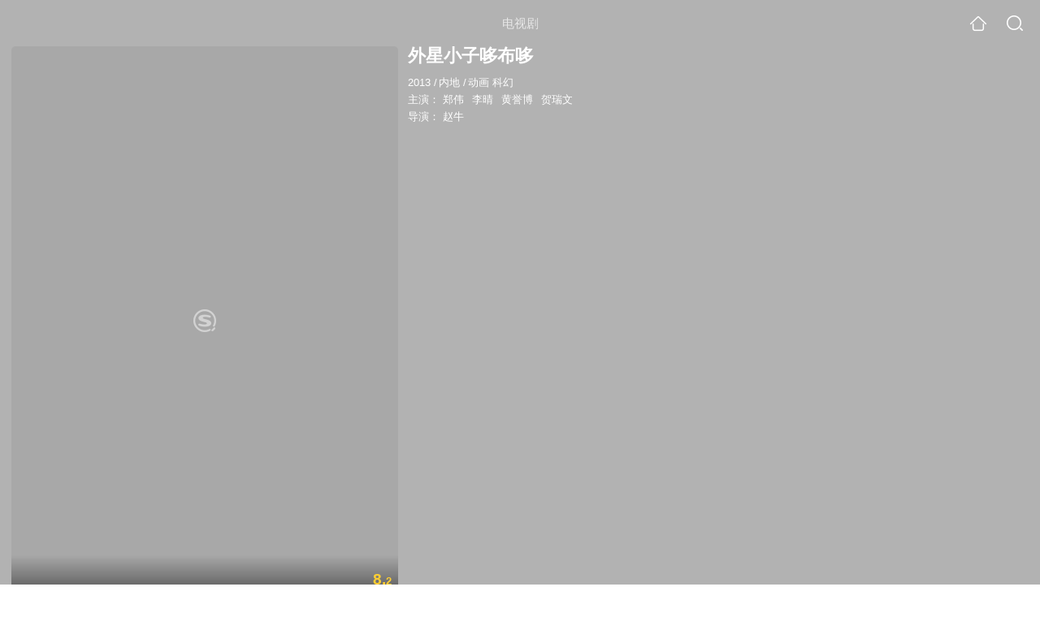

--- FILE ---
content_type: text/html;charset=UTF-8
request_url: https://video.sogou.com/teleplay/orswyzlqnrqxsxzrgu4tkojsbhg6fugh2cq5pu5w36zlznw7.html
body_size: 5589
content:
<!DOCTYPE html><html lang="zh-cn" data-env="production" data-tag="video-wap-20251121141918"><head>
        <title>《外星小子哆布哆》全集-电视剧-免费在线观看</title>
        <meta name="title" content="《外星小子哆布哆》全集-电视剧-免费在线观看"/>
        <meta name="keywords" content='外星小子哆布哆，外星小子哆布哆电视剧，外星小子哆布哆全集，外星小子哆布哆剧情介绍，外星小子哆布哆演员表'/>
        <meta name="description" content='电视剧《外星小子哆布哆》高清免费在线播放，外星小子哆布哆是是由赵牛导演，由郑伟，李晴，黄誉博，贺瑞文主演的内地电视剧，剧情：《321哆布哆》中的哆布哆是来自宇宙多多...'/><script>window.UIGS_PARA={spver:"0","pagetype":"tiny_teleplay","pageversion":"other","query":"%CD%E2%D0%C7%D0%A1%D7%D3%B6%DF%B2%BC%B6%DF","tinyq":"%CD%E2%D0%C7%D0%A1%D7%D3%B6%DF%B2%BC%B6%DF","realq":"%CD%E2%D0%C7%D0%A1%D7%D3%B6%DF%B2%BC%B6%DF","dockey":"teleplay_159592","introUnfold":"0","hobbyTop5Keys" : "teleplay_2024;teleplay_673851;teleplay_11311","film_flag": "4","playItemSize":"0","fullFilmSize":"0","abtest":"0"};</script><script>window.qua = ''</script><meta charset="UTF-8"><meta name="viewport" content="width=device-width,minimum-scale=1,maximum-scale=1,user-scalable=no"><meta name="format-detection" content="telephone=no"><meta name="format-detection" content="address=no"><meta itemprop="name"><meta itemprop="image"><meta itemprop="description" name="description"><meta name="reqinfo" content="uuid:20ddaa6c-51db-4163-ae17-f1e654349721, server:11.162.180.39, time:2026-01-17 21:09:38, idc:hd3"><meta name="renderer" content="webkit"><meta name="apple-mobile-web-app-capable" content="yes"><meta http-equiv="X-UA-Compatible" content="IE=edge, chrome=1"><meta http-equiv="cache-control" content="max-age=0"><meta http-equiv="cache-control" content="no-cache"><meta http-equiv="pragma" content="no-cache"><meta http-equiv="expires" content="0"><meta name="format-detection" content="telephone=no"><link type="image/x-icon" href="//dlweb.sogoucdn.com/translate/favicon.ico?v=20180424" rel="icon"><link type="image/x-icon" href="//dlweb.sogoucdn.com/translate/favicon.ico?v=20180424" rel="Shortcut Icon"><link type="image/x-icon" href="//dlweb.sogoucdn.com/translate/favicon.ico?v=20180424" rel="bookmark"><link rel="apple-touch-icon-precomposed" href="//dlweb.sogoucdn.com/logo/images/2018/apple-touch-icon.png"><link rel="preload" href="//dlweb.sogoucdn.com/vs/static/js/vsbundle.3ed018b1.js" as="script" crossorigin="anonymous"><script>var TencentGDT=[],sogou_un=[],__het=Date.now()</script><link rel="preload" href="//search.sogoucdn.com/video/wap/static/js/vendors.e1b2cbb4.js" as="script"><link rel="preload" href="//search.sogoucdn.com/video/wap/static/css/app.ba82c416.css" as="style"><link rel="preload" href="//search.sogoucdn.com/video/wap/static/js/app.bb127627.js" as="script"><link rel="preload" href="//search.sogoucdn.com/video/wap/static/css/14.08e778d1.css" as="style"><link rel="preload" href="//search.sogoucdn.com/video/wap/static/js/teleplayDetail.375859b1.js" as="script"><link rel="preload" href="//search.sogoucdn.com/video/wap/static/css/0.cc712a9f.css" as="style"><link rel="preload" href="//search.sogoucdn.com/video/wap/static/js/common.6e5eb3d5.js" as="script"><link rel="prefetch" href="//search.sogoucdn.com/video/wap/static/css/10.05b9f808.css"><link rel="prefetch" href="//search.sogoucdn.com/video/wap/static/css/11.5fb6ad96.css"><link rel="prefetch" href="//search.sogoucdn.com/video/wap/static/css/12.a0f4c723.css"><link rel="prefetch" href="//search.sogoucdn.com/video/wap/static/css/13.1243316d.css"><link rel="prefetch" href="//search.sogoucdn.com/video/wap/static/css/15.442fde2d.css"><link rel="prefetch" href="//search.sogoucdn.com/video/wap/static/css/16.bba3c5c1.css"><link rel="prefetch" href="//search.sogoucdn.com/video/wap/static/css/18.72927878.css"><link rel="prefetch" href="//search.sogoucdn.com/video/wap/static/css/2.5d2daf07.css"><link rel="prefetch" href="//search.sogoucdn.com/video/wap/static/css/3.76c01cc3.css"><link rel="prefetch" href="//search.sogoucdn.com/video/wap/static/css/4.0781afcc.css"><link rel="prefetch" href="//search.sogoucdn.com/video/wap/static/css/5.3a7f095d.css"><link rel="prefetch" href="//search.sogoucdn.com/video/wap/static/css/7.5f3b6df5.css"><link rel="prefetch" href="//search.sogoucdn.com/video/wap/static/css/8.06219d66.css"><link rel="prefetch" href="//search.sogoucdn.com/video/wap/static/css/9.cc4f85bc.css"><link rel="prefetch" href="//search.sogoucdn.com/video/wap/static/js/18.78ed030b.js"><link rel="prefetch" href="//search.sogoucdn.com/video/wap/static/js/cartoonDetail.38aee880.js"><link rel="prefetch" href="//search.sogoucdn.com/video/wap/static/js/classList.217ce64a.js"><link rel="prefetch" href="//search.sogoucdn.com/video/wap/static/js/home.cd134e63.js"><link rel="prefetch" href="//search.sogoucdn.com/video/wap/static/js/hotsugg.1b923809.js"><link rel="prefetch" href="//search.sogoucdn.com/video/wap/static/js/movieDetail.96ff7d50.js"><link rel="prefetch" href="//search.sogoucdn.com/video/wap/static/js/movieSimpleDetail.91e58367.js"><link rel="prefetch" href="//search.sogoucdn.com/video/wap/static/js/playlist.179a05fc.js"><link rel="prefetch" href="//search.sogoucdn.com/video/wap/static/js/qlist.4718a17a.js"><link rel="prefetch" href="//search.sogoucdn.com/video/wap/static/js/savideo.cb6acd9f.js"><link rel="prefetch" href="//search.sogoucdn.com/video/wap/static/js/search.17a82174.js"><link rel="prefetch" href="//search.sogoucdn.com/video/wap/static/js/starDetail.81aae5a0.js"><link rel="prefetch" href="//search.sogoucdn.com/video/wap/static/js/summary.f18fc252.js"><link rel="prefetch" href="//search.sogoucdn.com/video/wap/static/js/tvshowDetail.14412de0.js"><link rel="prefetch" href="//search.sogoucdn.com/video/wap/static/js/uploader.b47c530a.js"><link rel="stylesheet" href="//search.sogoucdn.com/video/wap/static/css/app.ba82c416.css"><link rel="stylesheet" href="//search.sogoucdn.com/video/wap/static/css/14.08e778d1.css"><link rel="stylesheet" href="//search.sogoucdn.com/video/wap/static/css/0.cc712a9f.css"></head><body>   <div id="videoApp" data-server-rendered="true" class="footer-sticky-wrapper" style="min-height:calc(100% - 105px);padding-bottom:115px;"><div><div class="module dt-top"><div class="dt-top-bg"><img src="https://img04.sogoucdn.com/v2/thumb/resize/w/258/h/360/t/0/retype/ext/auto/q/75?appid=200839&amp;url=http%3A%2F%2Fimg04.sogoucdn.com%2Fapp%2Fa%2F07%2Ffad6294e52fc7592dc227cf2e1d9e0d3"> <div class="mask"></div></div> <div class="dt-wrap"><header class="dt-header"><a uigs="head_back" class="back" style="display:none;"></a> <h1>电视剧</h1> <a href="/?source=node&amp;spver=" uigs="head_home" class="home"></a> <a href="/hotsugg?spver=" uigs="head_search" class="search"></a></header> <div class="dt-info-header-wap"><div class="dt-info-img"><div class="default-img"><img src="https://img04.sogoucdn.com/v2/thumb/resize/w/258/h/360/t/0/retype/ext/auto/q/75?appid=200839&amp;url=http%3A%2F%2Fimg04.sogoucdn.com%2Fapp%2Fa%2F07%2Ffad6294e52fc7592dc227cf2e1d9e0d3" alt="外星小子哆布哆剧照"></div> <!----> <span class="tag-mark">8.2</span></div> <figure class="dt-info-box"><figcaption>外星小子哆布哆</figcaption> <p class="dt-info-tag two-line"><span>2013</span> <em>/</em><span>内地</span> <em>/</em><span>动画 科幻</span> <!----></p> <p class="dt-info-tag two-line"><span>主演：</span> <!----> <a href="https://m.sogou.com/web/searchList.jsp?keyword=郑伟&amp;ie=utf8&amp;pid=sogou-waps-4c26774d852f6244" uigs="basic_out">郑伟</a><em> </em> <a href="https://m.sogou.com/web/searchList.jsp?keyword=李晴&amp;ie=utf8&amp;pid=sogou-waps-4c26774d852f6244" uigs="basic_out">李晴</a><em> </em> <a href="https://m.sogou.com/web/searchList.jsp?keyword=黄誉博&amp;ie=utf8&amp;pid=sogou-waps-4c26774d852f6244" uigs="basic_out">黄誉博</a><em> </em> <a href="https://m.sogou.com/web/searchList.jsp?keyword=贺瑞文&amp;ie=utf8&amp;pid=sogou-waps-4c26774d852f6244" uigs="basic_out">贺瑞文</a></p> <p class="dt-info-tag two-line"><span>导演：</span> <!----> <a href="https://m.sogou.com/web/searchList.jsp?keyword=赵牛&amp;ie=utf8&amp;pid=sogou-waps-4c26774d852f6244" uigs="basic_out">赵牛</a></p> <!----> <!----> <!----> <div class="dt-play-btn"><div class="dt-play-btn"><!----> <!----></div></div> <!----></figure></div> <div class="dt-info-intro fold" style="display:;"><div class="con"><p style="display:;"><em>剧情简介 : </em>《321哆布哆》中的哆布哆是来自宇宙多多星球的外星宠物，一次飞船坠毁使它迫降地球，这次意外使他结识了生活在地球上的孩子们。哆布哆和地球上的孩子们组成囧囧特搜队， 他们要完成一个接一个的冒险任务。在冒险中过程中，哆布哆和孩子们结下了深厚的友谊，成为彼此最忠诚的伙伴。
        </p> <!----> <!----></div> <div class="dt-info-intro-more"></div></div></div></div> <!----> <section class="module dt-epitasis"><!----></section> <!----> <section class="module actors"><h3>演职人员</h3> <div class="actors-wrap"><ul class="actors-list"><li><a href="/star?query=%E8%B5%B5%E7%89%9B&amp;spver=" uigs="actor_%E8%B5%B5%E7%89%9B"><div class="actors-item-img"><img></div> <div class="actors-item-info"><p class="name">赵牛</p> <p class="role">
                  导演
                </p></div></a></li><li><a href="/star?query=%E9%83%91%E4%BC%9F&amp;spver=" uigs="actor_%E9%83%91%E4%BC%9F"><div class="actors-item-img"><img></div> <div class="actors-item-info"><p class="name">郑伟</p> <p class="role">
                  主演
                </p></div></a></li><li><a href="/star?query=%E9%BB%84%E8%AA%89%E5%8D%9A&amp;spver=" uigs="actor_%E9%BB%84%E8%AA%89%E5%8D%9A"><div class="actors-item-img"><img></div> <div class="actors-item-info"><p class="name">黄誉博</p> <p class="role">
                  主演
                </p></div></a></li></ul></div></section> <section class="module dt-like"><h3>猜你喜欢</h3> <ul class="dt-detail-like-list"><li><a href="/teleplay/orswyzlqnrqxsxzsgazdicn56c6npvn5zk7q.html" uigs="tiny_out_hobby_0_p" title="金甲战士"><div class="dt-detail-like-img"><div class="default-sogou"><img src="https://img04.sogoucdn.com/v2/thumb/resize/w/258/h/360/t/0/retype/ext/auto/q/75?appid=200839&amp;url=http%3A%2F%2Fimg03.sogoucdn.com%2Fapp%2Fa%2F100520052%2Feb26ef6b68c2f87faf8b887cf09a8a6e" alt="金甲战士剧照"></img></div> <span class="tag-mark">6.4</span></div> <p class="dt-like-name">金甲战士</p></a></li><li><a href="/teleplay/orswyzlqnrqxsxzwg4ztqnjrbgyk5xgfxgv5n56jyhl6vvvo2dcllwvw726l4.html" uigs="tiny_out_hobby_1_p" title="爱芘公主闪钻之心第二季"><div class="dt-detail-like-img"><div class="default-sogou"><img src="https://img01.sogoucdn.com/v2/thumb/resize/w/258/h/360/t/0/retype/ext/auto/q/75?appid=200839&amp;url=http%3A%2F%2Fimg01.sogoucdn.com%2Fapp%2Fa%2F07%2F8f0f8fae03d1b3851d36eaebed65b974" alt="爱芘公主闪钻之心第二季剧照"></img></div> <span class="tag-mark"></span></div> <p class="dt-like-name">爱芘公主闪钻之心第二季</p></a></li><li><a href="/teleplay/orswyzlqnrqxsxzrgeztcmijz3pmh66m5tflsm2e.html" uigs="tiny_out_hobby_2_p" title="无名天使3D"><div class="dt-detail-like-img"><div class="default-sogou"><img src="https://img03.sogoucdn.com/v2/thumb/resize/w/258/h/360/t/0/retype/ext/auto/q/75?appid=200839&amp;url=http%3A%2F%2Fimg04.sogoucdn.com%2Fapp%2Fa%2F07%2F9e0ccc349afa7ce01bd707a40ef966f3" alt="无名天使3D剧照"></img></div> <span class="tag-mark">6.9</span></div> <p class="dt-like-name">无名天使3D</p></a></li></ul></section> <div class="dt-gotop" style="display:none;"><div class="dt-gotop-arrow"></div></div> <!----> <div class="observe-module" style="display:none;"><!--tiny--></div></div> <div class="wap-footer"><footer class="dt-footer"><a href="http://m.sogou.com">首页</a>-<a href="http://wap.sogou.com/web/terms.jsp">免责</a>-<a href="https://fankui.sogou.com/wap/fb.php?fr=video">用户反馈</a> <p>© 2026 SOGOU.COM</p></footer></div></div><script>window.__INITIAL_STATE__={"route":{"name":"teleplay","path":"\u002Fteleplay\u002Forswyzlqnrqxsxzrgu4tkojsbhg6fugh2cq5pu5w36zlznw7.html","hash":"","query":{},"params":{"key":"orswyzlqnrqxsxzrgu4tkojsbhg6fugh2cq5pu5w36zlznw7.html"},"fullPath":"\u002Fteleplay\u002Forswyzlqnrqxsxzrgu4tkojsbhg6fugh2cq5pu5w36zlznw7.html","meta":{"mtype":"detail"},"from":{"name":null,"path":"\u002F","hash":"","query":{},"params":{},"fullPath":"\u002F","meta":{}}},"common":{"$config":{"uuid":"20ddaa6c-51db-4163-ae17-f1e654349721","wuid":1768655378939,"abtest":"4","debug":"off","loadTime":1768655378942,"userAgent":"mozilla\u002F5.0 (macintosh; intel mac os x 10_15_7) applewebkit\u002F537.36 (khtml, like gecko) chrome\u002F131.0.0.0 safari\u002F537.36; claudebot\u002F1.0; +claudebot@anthropic.com)","isNa":"0","noHead":false,"hippyVersion":false,"qua":"","wxAppEnable":0,"wxAppVersion":"","xWebEnable":0,"iskd":0,"qbid":"","isHitKd":"1","guid":"","hitSnapshot":"0","isHitQBResult":true,"isHitBarrierFree":false,"tabExpInfo":{},"qimei36":"","approveToken":"03BD4EDA57035EF3E2E4A974CA767109E2280C21696B8A12","idc":"hd3","isSupportNa":false},"loadingFinished":true},"detail":{"head":"\n        \u003Ctitle\u003E《外星小子哆布哆》全集-电视剧-免费在线观看\u003C\u002Ftitle\u003E\n        \u003Cmeta name=\"title\" content=\"《外星小子哆布哆》全集-电视剧-免费在线观看\"\u002F\u003E\n        \u003Cmeta name=\"keywords\" content='外星小子哆布哆，外星小子哆布哆电视剧，外星小子哆布哆全集，外星小子哆布哆剧情介绍，外星小子哆布哆演员表'\u002F\u003E\n        \u003Cmeta name=\"description\" content='电视剧《外星小子哆布哆》高清免费在线播放，外星小子哆布哆是是由赵牛导演，由郑伟，李晴，黄誉博，贺瑞文主演的内地电视剧，剧情：《321哆布哆》中的哆布哆是来自宇宙多多...'\u002F\u003E\u003Cscript\u003Ewindow.UIGS_PARA={spver:\"0\",\"pagetype\":\"tiny_teleplay\",\"pageversion\":\"other\",\"query\":\"%CD%E2%D0%C7%D0%A1%D7%D3%B6%DF%B2%BC%B6%DF\",\"tinyq\":\"%CD%E2%D0%C7%D0%A1%D7%D3%B6%DF%B2%BC%B6%DF\",\"realq\":\"%CD%E2%D0%C7%D0%A1%D7%D3%B6%DF%B2%BC%B6%DF\",\"dockey\":\"teleplay_159592\",\"introUnfold\":\"0\",\"hobbyTop5Keys\" : \"teleplay_2024;teleplay_673851;teleplay_11311\",\"film_flag\": \"4\",\"playItemSize\":\"0\",\"fullFilmSize\":\"0\",\"abtest\":\"0\"};\u003C\u002Fscript\u003E","itemData":{"cache_moreurl":"\u002Fv?query=%E5%A4%96%E6%98%9F%E5%B0%8F%E5%AD%90%E5%93%86%E5%B8%83%E5%93%86&ie=utf8&tab=video&plevel=3&spver=0","dockey":"teleplay_159592","doctype":"1","name":"外星小子哆布哆","v_picurl":"https:\u002F\u002Fimg04.sogoucdn.com\u002Fv2\u002Fthumb\u002Fresize\u002Fw\u002F258\u002Fh\u002F360\u002Ft\u002F0\u002Fretype\u002Fext\u002Fauto\u002Fq\u002F75?appid=200839&url=http%3A%2F%2Fimg04.sogoucdn.com%2Fapp%2Fa%2F07%2Ffad6294e52fc7592dc227cf2e1d9e0d3","score":"8.2","year":"2013","zone":"内地;大陆;中国;国产","style":"动画;科幻","starring":"郑伟;李晴;黄誉博;贺瑞文","director":"赵牛","introduction":"《321哆布哆》中的哆布哆是来自宇宙多多星球的外星宠物，一次飞船坠毁使它迫降地球，这次意外使他结识了生活在地球上的孩子们。哆布哆和地球上的孩子们组成囧囧特搜队， 他们要完成一个接一个的冒险任务。在冒险中过程中，哆布哆和孩子们结下了深厚的友谊，成为彼此最忠诚的伙伴。","ipad_play":{},"ipad_hobby":{"item_list":[{"dockey":"teleplay_2024","name":"金甲战士"},{"dockey":"teleplay_673851","name":"爱芘公主闪钻之心第二季"},{"dockey":"teleplay_11311","name":"无名天使3D"}]},"ipad_ad_hobby":{},"copyright_class":"0","play_pirate":{},"alais_name":[{"url":"\u002Fteleplay\u002Forswyzlqnrqxsxzrgu4tkojsbfadoojvg43symzsgg3n7mv4w3pq.html","name":"321哆布哆"},{"url":"\u002Fteleplay\u002Forswyzlqnrqxsxzrgu4tkojsbfadgobsge4cy5lomrswm2lomvsa.html"}],"porn_class":"0","vplus":{},"finished":"1","play_status":"0","playInfo":[],"query":"外星小子哆布哆","isAlias":0,"oquery":"外星小子哆布哆","hobby_item":[{"dockey":"teleplay_2024","name":"金甲战士","v_picurl":"https:\u002F\u002Fimg04.sogoucdn.com\u002Fv2\u002Fthumb\u002Fresize\u002Fw\u002F258\u002Fh\u002F360\u002Ft\u002F0\u002Fretype\u002Fext\u002Fauto\u002Fq\u002F75?appid=200839&url=http%3A%2F%2Fimg03.sogoucdn.com%2Fapp%2Fa%2F100520052%2Feb26ef6b68c2f87faf8b887cf09a8a6e","score":"6.4","ipad_play_for_list":{"fee":"0","episode":"50","finish_episode":"52"},"ipad_play":{"item_list":[{"episode_range":{"all":[[1,17],[19,20],[36,50]],"fee":[]},"source":"opendata","site":"qq.com","language":"国语","finish_episode":52}],"format":"serial"},"porn_class":"0","url":"\u002Fteleplay\u002Forswyzlqnrqxsxzsgazdicn56c6npvn5zk7q.html"},{"dockey":"teleplay_673851","name":"爱芘公主闪钻之心第二季","v_picurl":"https:\u002F\u002Fimg01.sogoucdn.com\u002Fv2\u002Fthumb\u002Fresize\u002Fw\u002F258\u002Fh\u002F360\u002Ft\u002F0\u002Fretype\u002Fext\u002Fauto\u002Fq\u002F75?appid=200839&url=http%3A%2F%2Fimg01.sogoucdn.com%2Fapp%2Fa%2F07%2F8f0f8fae03d1b3851d36eaebed65b974","score":"","ipad_play_for_list":{},"ipad_play":{},"porn_class":"0","url":"\u002Fteleplay\u002Forswyzlqnrqxsxzwg4ztqnjrbgyk5xgfxgv5n56jyhl6vvvo2dcllwvw726l4.html"},{"dockey":"teleplay_11311","name":"无名天使3D","v_picurl":"https:\u002F\u002Fimg03.sogoucdn.com\u002Fv2\u002Fthumb\u002Fresize\u002Fw\u002F258\u002Fh\u002F360\u002Ft\u002F0\u002Fretype\u002Fext\u002Fauto\u002Fq\u002F75?appid=200839&url=http%3A%2F%2Fimg04.sogoucdn.com%2Fapp%2Fa%2F07%2F9e0ccc349afa7ce01bd707a40ef966f3","score":"6.9","ipad_play_for_list":{"fee":"1","episode":"20","finish_episode":"20"},"ipad_play":{"item_list":[{"episode_range":{"all":[[1,20]],"fee":[[3,20]]},"source":"opendata","site":"youku.com","language":"粤语","finish_episode":20}],"format":"serial"},"porn_class":"0","url":"\u002Fteleplay\u002Forswyzlqnrqxsxzrgeztcmijz3pmh66m5tflsm2e.html"}],"hobby_title":"猜你喜欢","hobbyTop5Keys":"teleplay_2024;teleplay_673851;teleplay_11311","role_info":[{"role":"","image":"https:\u002F\u002Fimg01.sogoucdn.com\u002Fv2\u002Fthumb\u002Fretype_exclude_gif\u002Fext\u002Fauto\u002Fq\u002F80\u002Fcrop\u002Fxy\u002Fai\u002Fw\u002F100\u002Fh\u002F100\u002Fresize\u002Fw\u002F100?appid=201005&sign=7b8ede2f198090f9f4508da0594dfe7b&url=http%3A%2F%2Fimg01.sogoucdn.com%2Fapp%2Fa%2F07%2F57c9dd8acb5e79e1b1f3edff506d6cec","star":"赵牛","cate":"director"},{"role":"","image":"https:\u002F\u002Fimg01.sogoucdn.com\u002Fv2\u002Fthumb\u002Fretype_exclude_gif\u002Fext\u002Fauto\u002Fq\u002F80\u002Fcrop\u002Fxy\u002Fai\u002Fw\u002F100\u002Fh\u002F100\u002Fresize\u002Fw\u002F100?appid=201005&sign=605a6a38be2c9ea60ba6a8132516fb55&url=http%3A%2F%2Fimg01.sogoucdn.com%2Fapp%2Fa%2F07%2Fb070be162494659d33a2a922ee9c5b41","star":"郑伟","cate":"starring"},{"role":"","image":"https:\u002F\u002Fimg03.sogoucdn.com\u002Fv2\u002Fthumb\u002Fretype_exclude_gif\u002Fext\u002Fauto\u002Fq\u002F80\u002Fcrop\u002Fxy\u002Fai\u002Fw\u002F100\u002Fh\u002F100\u002Fresize\u002Fw\u002F100?appid=201005&sign=e682087f3dfcba1211851138880b402f&url=http%3A%2F%2Fimg02.sogoucdn.com%2Fapp%2Fa%2F100520060%2Fdd28e877d917cdfdd4c7e9bb95434a71","star":"黄誉博","cate":"starring"}],"isSpiderUA":true,"cache":[],"hideIntro":0,"vpicurl":"","fullfilm":0,"theaterData":[],"error":{},"uuid":"20ddaa6c-51db-4163-ae17-f1e654349721","type":"teleplay","filmflag":4,"introUnfold":0,"imgpath":"\u002F\u002Fdlweb.sogoucdn.com\u002Fvideo\u002Fwap\u002Fstatic\u002Fimg"},"playInfoIndex":0,"finishEpisode":""}};(function(){var s;(s=document.currentScript||document.scripts[document.scripts.length-1]).parentNode.removeChild(s);}());</script><script src="//search.sogoucdn.com/video/wap/static/js/vendors.e1b2cbb4.js" defer></script><script src="//search.sogoucdn.com/video/wap/static/js/teleplayDetail.375859b1.js" defer></script><script src="//search.sogoucdn.com/video/wap/static/js/common.6e5eb3d5.js" defer></script><script src="//search.sogoucdn.com/video/wap/static/js/app.bb127627.js" defer></script> <script src="//dlweb.sogoucdn.com/vs/static/js/vsbundle.3ed018b1.js" crossorigin="anonymous"></script>  </body></html> <!--zly-->